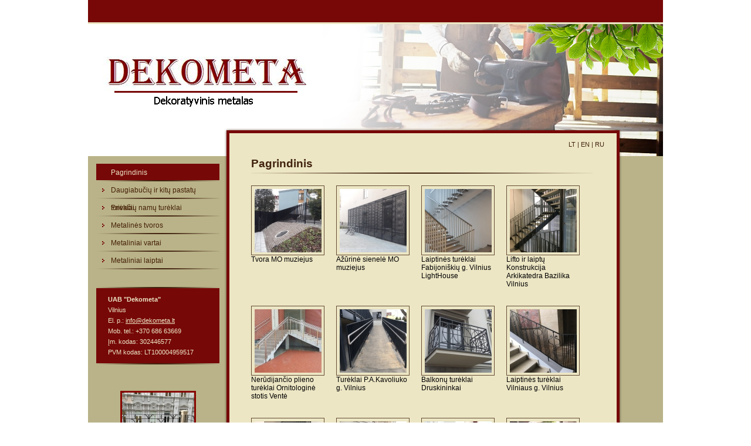

--- FILE ---
content_type: text/html
request_url: http://dekometa.lt/
body_size: 2885
content:
<!DOCTYPE html PUBLIC "-//W3C//DTD XHTML 1.0 Transitional//EN" "http://www.w3.org/TR/xhtml1/DTD/xhtml1-transitional.dtd">
<html xmlns="http://www.w3.org/1999/xhtml">
<head>
		<meta http-equiv="Content-Type" content="text/html; charset=utf-8" />
		<title>Dekoratyvinis metalas / Pagrindinis / Dekometa</title>
					<meta name="keywords" content="Dekometa, dekoratyvinis metalas, metalo dirbiniai, tvoros, vartai, turėklai, dekoratyviniai metalo dirbiniai, dekoratyviniai metalo elementai, dekoratyvinių gaminių gamyba, varteliai, turėklai balkonui, turėklai laiptams, laiptų konstrukcijos, nestandartiniai metalo gaminiai." />
							<meta name="description" content="UAB "Dekometa" siūlo Jums dekoratyvinius gaminius iš metalo. Tvoros, vartai, turėklai ir kiti mūsų gaminiai papuoš aplinką, bus praktiški ir patikimi ilgą laiką. Gamybai mes naudojame elementus iš kurių greitai ir efektyviai galima pagaminti dekoratyvinį metalo gaminį." />
				
		<script type="text/javascript" src="https://dekometa.lt/001/js/jquery-1.3.2.min.js"></script>
		<script type="text/javascript" src="https://dekometa.lt/001/js/jquery.easing.1.3.js"></script>
		<script type="text/javascript" src="https://dekometa.lt/001/js/jquery.fancybox-1.2.1.pack.js"></script>
		<!--[if IE 6]>
			<script type="text/javascript" src="https://dekometa.lt/001/js/png_fix.js"></script>
		<![endif]-->
		
		<link href="https://dekometa.lt/001/jquery.fancybox.css" rel="stylesheet" type="text/css" />
		<link href="https://dekometa.lt/001/default.css" rel="stylesheet" type="text/css" />

		</head>
<body>
<div id="wrap">
<div id="main">
<div id="header">
	<div>
		<div id="logo">
			<a href="https://dekometa.lt/">
									<img src="https://dekometa.lt/001/images/logo-dekometa.jpg" />
							</a>
		</div>
    	<div class="logo2">
    	</div>
    	<div style="clear:both;"></div>
    </div>
    		
    <div class="languages">
<div id="languages">
	  	  	  
		  <a href="https://dekometa.lt/index/changeLang/lang/lithuanian" class="language-link">LT</a>
			  	 | 
	  	  	  	  
		  <a href="https://dekometa.lt/index/changeLang/lang/english" class="language-link">EN</a>
			  	 | 
	  	  	  	  
		  <a href="https://dekometa.lt/index/changeLang/lang/russian" class="language-link">RU</a>
			  		
</div>		
</div>
<div style=" clear:both;"></div></div><!--#header-->

<div class="center">

	<div id="left">
    
				<!-- meniu -->
                <div id="menu">
                  <ul id="main-menu"><li><a class="active" href="https://dekometa.lt/pagrindinis">Pagrindinis</a><li><a  href="https://dekometa.lt/daugiabuciu-tureklai">Daugiabučių ir kitų pastatų turėklai</a><li><a  href="https://dekometa.lt/metaliniai-tureklai">Privačių namų turėklai</a><li><a  href="https://dekometa.lt/metalines-tvoros">Metalinės tvoros</a><li><a  href="https://dekometa.lt/metaliniai-vartai">Metaliniai vartai</a><li><a  href="https://dekometa.lt/metaliniai-laiptai">Metaliniai laiptai</a></li></ul>                </div>                
                <!-- meniu pabaiga --> 
      
      				            	<div class="box">
          <div class="box-line"></div>
          <div class="box-text">
   			<b>UAB "Dekometa"</b><br />
							Vilnius<br />
											El. p.: <a href="mailto:info@dekometa.lt">info@dekometa.lt</a><br />
							Mob. tel.: +370 686 63669<br />
							Įm. kodas: 302446577<br />
							PVM kodas: LT100004959517<br />
		       </div>
          <div class="box-line"></div>
      </div><!--.box-->
						
						             <div class="banners">
             	             		<div class="item">
             			<table style="width: 100%; height: 100%; border-collapse: collapse;" cellpadding="0" cellspacing="0">
             				<tr>
             					<td style="width: 100%; height: 100%; text-align: center" valign="middle">
             						<a  href="http://" target="_blank" title="Turėklai">
					          			<img src="https://dekometa.lt/files/banners/thumb_2020vasario3d 855 - Copy.JPG" title="Turėklai" />
					          		</a>
             					</td>
             				</tr>
             			</table>
             		</div>
	          		
          		             		<div class="item">
             			<table style="width: 100%; height: 100%; border-collapse: collapse;" cellpadding="0" cellspacing="0">
             				<tr>
             					<td style="width: 100%; height: 100%; text-align: center" valign="middle">
             						<a  href="http://www.dekometa.lt/files/gallery/Picture%201034.jpg" target="_blank" title="Laiptai">
					          			<img src="https://dekometa.lt/files/banners/thumb_thumb_Picture 1034.jpg" title="Laiptai" />
					          		</a>
             					</td>
             				</tr>
             			</table>
             		</div>
	          		
          		             		<div class="item">
             			<table style="width: 100%; height: 100%; border-collapse: collapse;" cellpadding="0" cellspacing="0">
             				<tr>
             					<td style="width: 100%; height: 100%; text-align: center" valign="middle">
             						<a  href="http://www.dekometa.lt/files/gallery/IMG_4133.JPG" target="_blank" title="Balkonas">
					          			<img src="https://dekometa.lt/files/banners/thumb_thumb_IMG_4133.JPG" title="Balkonas" />
					          		</a>
             					</td>
             				</tr>
             			</table>
             		</div>
	          		
          		            </div>				
	
		        
    </div><!--#left-->
    
    <div id="right">

     		 <div id="gallery">
	<h1>Pagrindinis</h1>
	     
				<div style="width: 641px; margin: 0 auto;">	
								
				
				<div class="images">	
					<div class="gallery-image-holder">
						<table width="100%" cellpadding="0" cellspacing="0" style="width: 100%; height: 119px;">
							<tr>
								<td valign="middle">
																						<a class="group" href="https://dekometa.lt/files/gallery/351.jpg" title="Tvora MO muziejus" rel="group">
														<img src="https://dekometa.lt/files/gallery/thumb_351.jpg" alt="[Reikalingas vertimas]"  />
													</a>
																				</td>
							</tr>
						</table>
				     </div>
					<div class="gallery-image-title">
										       		Tvora MO muziejus				       					    </div>        
				</div>
				
				
				
				
													
				
				<div class="images">	
					<div class="gallery-image-holder">
						<table width="100%" cellpadding="0" cellspacing="0" style="width: 100%; height: 119px;">
							<tr>
								<td valign="middle">
																						<a class="group" href="https://dekometa.lt/files/gallery/409.jpg" title="Ažūrinė sienelė MO muziejus" rel="group">
														<img src="https://dekometa.lt/files/gallery/thumb_409.jpg" alt=""  />
													</a>
																				</td>
							</tr>
						</table>
				     </div>
					<div class="gallery-image-title">
										       		Ažūrinė sienelė MO muziejus				       					    </div>        
				</div>
				
				
				
				
													
				
				<div class="images">	
					<div class="gallery-image-holder">
						<table width="100%" cellpadding="0" cellspacing="0" style="width: 100%; height: 119px;">
							<tr>
								<td valign="middle">
																						<a class="group" href="https://dekometa.lt/files/gallery/20150922_142805.jpg" title="Laiptinės turėklai Fabijoniškių g. Vilnius LightHouse" rel="group">
														<img src="https://dekometa.lt/files/gallery/thumb_20150922_142805.jpg" alt=""  />
													</a>
																				</td>
							</tr>
						</table>
				     </div>
					<div class="gallery-image-title">
										       		Laiptinės turėklai Fabijoniškių g. Vilnius LightHouse				       					    </div>        
				</div>
				
				
				
				
													
				
				<div class="images">	
					<div class="gallery-image-holder">
						<table width="100%" cellpadding="0" cellspacing="0" style="width: 100%; height: 119px;">
							<tr>
								<td valign="middle">
																						<a class="group" href="https://dekometa.lt/files/gallery/2020vasario3d 1105 - Copy.JPG" title="Lifto ir laiptų Konstrukcija Arkikatedra Bazilika Vilnius" rel="group">
														<img src="https://dekometa.lt/files/gallery/thumb_2020vasario3d 1105 - Copy.JPG" alt=""  />
													</a>
																				</td>
							</tr>
						</table>
				     </div>
					<div class="gallery-image-title">
										       		Lifto ir laiptų Konstrukcija Arkikatedra Bazilika Vilnius				       					    </div>        
				</div>
				
				
				
				
											<div style="clear: left;"></div>
						</div>
						<div style="width: 641px; margin: 0 auto;">	
													
				
				<div class="images">	
					<div class="gallery-image-holder">
						<table width="100%" cellpadding="0" cellspacing="0" style="width: 100%; height: 119px;">
							<tr>
								<td valign="middle">
																						<a class="group" href="https://dekometa.lt/files/gallery/20150430_121150.jpg" title="Nerūdijančio plieno turėklai Ornitologinė stotis Ventė" rel="group">
														<img src="https://dekometa.lt/files/gallery/thumb_20150430_121150.jpg" alt=""  />
													</a>
																				</td>
							</tr>
						</table>
				     </div>
					<div class="gallery-image-title">
										       		Nerūdijančio plieno turėklai Ornitologinė stotis Ventė				       					    </div>        
				</div>
				
				
				
				
													
				
				<div class="images">	
					<div class="gallery-image-holder">
						<table width="100%" cellpadding="0" cellspacing="0" style="width: 100%; height: 119px;">
							<tr>
								<td valign="middle">
																						<a class="group" href="https://dekometa.lt/files/gallery/IMG_1878.JPG" title="Turėklai P.A.Kavoliuko g. Vilnius" rel="group">
														<img src="https://dekometa.lt/files/gallery/thumb_IMG_1878.JPG" alt=""  />
													</a>
																				</td>
							</tr>
						</table>
				     </div>
					<div class="gallery-image-title">
										       		Turėklai P.A.Kavoliuko g. Vilnius				       					    </div>        
				</div>
				
				
				
				
													
				
				<div class="images">	
					<div class="gallery-image-holder">
						<table width="100%" cellpadding="0" cellspacing="0" style="width: 100%; height: 119px;">
							<tr>
								<td valign="middle">
																						<a class="group" href="https://dekometa.lt/files/gallery/20151104_151906.jpg" title="Balkonų turėklai Druskininkai" rel="group">
														<img src="https://dekometa.lt/files/gallery/thumb_20151104_151906.jpg" alt=""  />
													</a>
																				</td>
							</tr>
						</table>
				     </div>
					<div class="gallery-image-title">
										       		Balkonų turėklai Druskininkai				       					    </div>        
				</div>
				
				
				
				
													
				
				<div class="images">	
					<div class="gallery-image-holder">
						<table width="100%" cellpadding="0" cellspacing="0" style="width: 100%; height: 119px;">
							<tr>
								<td valign="middle">
																						<a class="group" href="https://dekometa.lt/files/gallery/IMG_1616.JPG" title="Laiptinės turėklai Vilniaus g. Vilnius" rel="group">
														<img src="https://dekometa.lt/files/gallery/thumb_IMG_1616.JPG" alt=""  />
													</a>
																				</td>
							</tr>
						</table>
				     </div>
					<div class="gallery-image-title">
										       		Laiptinės turėklai Vilniaus g. Vilnius				       					    </div>        
				</div>
				
				
				
				
											<div style="clear: left;"></div>
						</div>
						<div style="width: 641px; margin: 0 auto;">	
													
				
				<div class="images">	
					<div class="gallery-image-holder">
						<table width="100%" cellpadding="0" cellspacing="0" style="width: 100%; height: 119px;">
							<tr>
								<td valign="middle">
																						<a class="group" href="https://dekometa.lt/files/gallery/IMG_1659.JPG" title="Laiptinės turėklai P.A.Kavoliuko g. Vilnius" rel="group">
														<img src="https://dekometa.lt/files/gallery/thumb_IMG_1659.JPG" alt=""  />
													</a>
																				</td>
							</tr>
						</table>
				     </div>
					<div class="gallery-image-title">
										       		Laiptinės turėklai P.A.Kavoliuko g. Vilnius				       					    </div>        
				</div>
				
				
				
				
													
				
				<div class="images">	
					<div class="gallery-image-holder">
						<table width="100%" cellpadding="0" cellspacing="0" style="width: 100%; height: 119px;">
							<tr>
								<td valign="middle">
																						<a class="group" href="https://dekometa.lt/files/gallery/IMG_2026.JPG" title="Turėklai Vilniaus g. Vilnius" rel="group">
														<img src="https://dekometa.lt/files/gallery/thumb_IMG_2026.JPG" alt=""  />
													</a>
																				</td>
							</tr>
						</table>
				     </div>
					<div class="gallery-image-title">
										       		Turėklai Vilniaus g. Vilnius				       					    </div>        
				</div>
				
				
				
				
													
				
				<div class="images">	
					<div class="gallery-image-holder">
						<table width="100%" cellpadding="0" cellspacing="0" style="width: 100%; height: 119px;">
							<tr>
								<td valign="middle">
																						<a class="group" href="https://dekometa.lt/files/gallery/20150430_123334.jpg" title="Nerūdijančio plieno turėklai su stiklu Ventės Rago Ornitologinė stotis" rel="group">
														<img src="https://dekometa.lt/files/gallery/thumb_20150430_123334.jpg" alt=""  />
													</a>
																				</td>
							</tr>
						</table>
				     </div>
					<div class="gallery-image-title">
										       		Nerūdijančio plieno turėklai su stiklu Ventės Rago Ornitologinė stotis				       					    </div>        
				</div>
				
				
				
				
													
				
				<div class="images">	
					<div class="gallery-image-holder">
						<table width="100%" cellpadding="0" cellspacing="0" style="width: 100%; height: 119px;">
							<tr>
								<td valign="middle">
																						<a class="group" href="https://dekometa.lt/files/gallery/20150808_113638.jpg" title="Medžio ir stiklo turėklai Akvaparkas Druskininkai" rel="group">
														<img src="https://dekometa.lt/files/gallery/thumb_20150808_113638.jpg" alt=""  />
													</a>
																				</td>
							</tr>
						</table>
				     </div>
					<div class="gallery-image-title">
										       		Medžio ir stiklo turėklai Akvaparkas Druskininkai				       					    </div>        
				</div>
				
				
				
				
											<div style="clear: left;"></div>
						</div>
						<div style="width: 641px; margin: 0 auto;">	
													
				
				<div class="images">	
					<div class="gallery-image-holder">
						<table width="100%" cellpadding="0" cellspacing="0" style="width: 100%; height: 119px;">
							<tr>
								<td valign="middle">
																						<a class="group" href="https://dekometa.lt/files/gallery/089.jpg" title="Neįgaliųjų turėklai Kalinausko g. Vilnius" rel="group">
														<img src="https://dekometa.lt/files/gallery/thumb_089.jpg" alt=""  />
													</a>
																				</td>
							</tr>
						</table>
				     </div>
					<div class="gallery-image-title">
										       		Neįgaliųjų turėklai Kalinausko g. Vilnius				       					    </div>        
				</div>
				
				
				
				
													
				
				<div class="images">	
					<div class="gallery-image-holder">
						<table width="100%" cellpadding="0" cellspacing="0" style="width: 100%; height: 119px;">
							<tr>
								<td valign="middle">
																						<a class="group" href="https://dekometa.lt/files/gallery/20161226 651.jpg" title="Turėklai Grigalaukio g. Vilnius" rel="group">
														<img src="https://dekometa.lt/files/gallery/thumb_20161226 651.jpg" alt=""  />
													</a>
																				</td>
							</tr>
						</table>
				     </div>
					<div class="gallery-image-title">
										       		Turėklai Grigalaukio g. Vilnius				       					    </div>        
				</div>
				
				
				
				
													
				
				<div class="images">	
					<div class="gallery-image-holder">
						<table width="100%" cellpadding="0" cellspacing="0" style="width: 100%; height: 119px;">
							<tr>
								<td valign="middle">
																						<a class="group" href="https://dekometa.lt/files/gallery/225.jpg" title="Turėklai Raugyklos g. Vilnius" rel="group">
														<img src="https://dekometa.lt/files/gallery/thumb_225.jpg" alt=""  />
													</a>
																				</td>
							</tr>
						</table>
				     </div>
					<div class="gallery-image-title">
										       		Turėklai Raugyklos g. Vilnius				       					    </div>        
				</div>
				
				
				
				
													
				
				<div class="images">	
					<div class="gallery-image-holder">
						<table width="100%" cellpadding="0" cellspacing="0" style="width: 100%; height: 119px;">
							<tr>
								<td valign="middle">
																						<a class="group" href="https://dekometa.lt/files/gallery/20161226 616.jpg" title="Turėklai Trimitų g. Vilnius" rel="group">
														<img src="https://dekometa.lt/files/gallery/thumb_20161226 616.jpg" alt=""  />
													</a>
																				</td>
							</tr>
						</table>
				     </div>
					<div class="gallery-image-title">
										       		Turėklai Trimitų g. Vilnius				       					    </div>        
				</div>
				
				
				
				
											<div style="clear: left;"></div>
						</div>
						<div style="width: 641px; margin: 0 auto;">	
													
				
				<div class="images">	
					<div class="gallery-image-holder">
						<table width="100%" cellpadding="0" cellspacing="0" style="width: 100%; height: 119px;">
							<tr>
								<td valign="middle">
																						<a class="group" href="https://dekometa.lt/files/gallery/149.jpg" title="Pakopos ir turėklai Privatus namas Vilnius" rel="group">
														<img src="https://dekometa.lt/files/gallery/thumb_149.jpg" alt=""  />
													</a>
																				</td>
							</tr>
						</table>
				     </div>
					<div class="gallery-image-title">
										       		Pakopos ir turėklai Privatus namas Vilnius				       					    </div>        
				</div>
				
				
				
				
													
				
				<div class="images">	
					<div class="gallery-image-holder">
						<table width="100%" cellpadding="0" cellspacing="0" style="width: 100%; height: 119px;">
							<tr>
								<td valign="middle">
																						<a class="group" href="https://dekometa.lt/files/gallery/Foto20160725 204.jpg" title="Tvora Privatus namas Vilnius" rel="group">
														<img src="https://dekometa.lt/files/gallery/thumb_Foto20160725 204.jpg" alt=""  />
													</a>
																				</td>
							</tr>
						</table>
				     </div>
					<div class="gallery-image-title">
										       		Tvora Privatus namas Vilnius				       					    </div>        
				</div>
				
				
				
				
													
				
				<div class="images">	
					<div class="gallery-image-holder">
						<table width="100%" cellpadding="0" cellspacing="0" style="width: 100%; height: 119px;">
							<tr>
								<td valign="middle">
																						<a class="group" href="https://dekometa.lt/files/gallery/IMG_1692.JPG" title="Balkonų turėklai Olandų g. Vilnius" rel="group">
														<img src="https://dekometa.lt/files/gallery/thumb_IMG_1692.JPG" alt=""  />
													</a>
																				</td>
							</tr>
						</table>
				     </div>
					<div class="gallery-image-title">
										       		Balkonų turėklai Olandų g. Vilnius				       					    </div>        
				</div>
				
				
				
				
													
				
				<div class="images">	
					<div class="gallery-image-holder">
						<table width="100%" cellpadding="0" cellspacing="0" style="width: 100%; height: 119px;">
							<tr>
								<td valign="middle">
																						<a class="group" href="https://dekometa.lt/files/gallery/20161226 482.jpg" title="Tvora Fabijoniškių g. Vilnius LightHouse" rel="group">
														<img src="https://dekometa.lt/files/gallery/thumb_20161226 482.jpg" alt=""  />
													</a>
																				</td>
							</tr>
						</table>
				     </div>
					<div class="gallery-image-title">
										       		Tvora Fabijoniškių g. Vilnius LightHouse				       					    </div>        
				</div>
				
				
				
				
											<div style="clear: left;"></div>
						</div>
						<div style="width: 641px; margin: 0 auto;">	
													<div style="clear: left;"></div>
			</div>
			     
     
</div>

					<script type="text/javascript">
				 $("a.group").fancybox({
					 'zoomOpacity' : false,
					 'overlayShow' : true,
					 'zoomSpeedIn' : 200,
					 'zoomSpeedOut' : 200 }); 
			</script>
		 

    </div><!--#right-->
    
  <div style="clear:both;"></div></div><!--.center-->
</div><!--#main-->
</div><!--#wrap-->
<div id="footer">						UAB "Dekometa" &copy;, 2009 &nbsp; 

	El. paštas: <a href="mailto: info@dekometa.lt">info@dekometa.lt</a>
			&nbsp;&nbsp;Sprendimas: <a class="ringo-link" href="http://www.ringo-group.lt" target="_blank">Ringo</a></div>
</body>
</html>


--- FILE ---
content_type: text/css
request_url: https://dekometa.lt/001/default.css
body_size: 1657
content:
body, html, #wrap {height: 100%; margin:0; padding:0; font-family:Tahoma,Geneva,sans-serif; font-size:11px;}
body > #wrap {height: auto; min-height: 100%;}
#main {padding-bottom: 64px;}

#wrap {width:980px; margin:0 auto; padding:0 0 0 0; background:url(images/wrap-bg.jpg) repeat-y; }

a img {border:none;}
a {text-decoration:underline; color:#42230f;}
a:hover {text-decoration:none; color:#42230f;}
a:active { outline:none;}
a:focus {-moz-outline-style:none;}

#header {background:url(images/head-bg.jpg) no-repeat; padding:33px 100px 0 0; width:880px; margin:0 auto;}
#logo {width:347px; border:0px solid red; height:89px; padding:60px 0 0 25px ; float:left;}
.logo2 {width:213px; height:90px; float:right; padding:93px 0 0 0;}

.center {background: url(images/cont-bg.jpg) repeat-y; width:880px; padding:0 100px 0 0; margin:0 auto;}
.cont-bottom { background:url(images/cont-bottom.jpg) no-repeat right top; height:9px; line-height:9px; padding:0 0 15px 0; width:880px; margin:0 auto; }

#left {padding:13px 0 5px 14px; width:210px; float:left;}

#main-menu {margin:0; padding:0 0 30px 0; list-style: none; overflow: hidden;}
#main-menu li {background:url(images/menu-line.jpg) no-repeat bottom left;}
#main-menu li a {font-size:12px; display:block; line-height:30px; height:30px; color:#452107; text-decoration:none; padding-left:25px;background:url(images/arrow1.jpg) no-repeat 5% 50%;}
#main-menu li a:hover {display:block; color:#ece6c4; text-decoration:none; background:#770808 url(images/menu-line.jpg) no-repeat bottom left;}
#main-menu li a.active, #main-menu li a.active:hover {display:block; color:#ece6c4; text-decoration:none; background:#770808 url(images/menu-line.jpg) no-repeat bottom left;}

#main-menu .sub-menu {margin:0; list-style:none; padding:0 0 0 20px; text-transform: none; font-size:11px;}
#main-menu .sub-menu li{margin:0; padding:5px 0; background:none;}
#main-menu .sub-menu li a {background: url(images/li.jpg) no-repeat; background-position:7% 50%; font-size:12px; font-weight:normal; line-height:16px; height:16px;}
#main-menu .sub-menu li a:hover {color:#452107; background: url(images/li.jpg) no-repeat; background-position:7% 50%; text-decoration:underline;}
#main-menu .sub-menu li a.active {color:#452107; background: url(images/li.jpg) no-repeat; background-position:7% 50%; text-decoration:underline;}

.box {background-color:#770808; color:#ece6c4; line-height:18px;} 
.box a { text-decoration:underline; color:#ece6c4;}
.box a:hover { text-decoration:none; color:#ece6c4;}
.box-text{padding:10px 20px;}
.box-line{background:url(images/menu-line.jpg) no-repeat bottom; width:210px; height:2px; font-size:0px;}

.languages {height:40px; line-height:40px; font-size:11px; text-align:right; color:#42230f; padding:10px 0 0 0;}
.languages a {text-decoration:none; color:#42230f;}
.languages a:hover {text-decoration:none; color:#770808;}

#right {float:right; width:582px; padding:0 20px 13px 35px; color:#000000; font-size:12px;}
#right p {margin:0; padding:7px 0;}

h1 { display:block; margin:0 0 10px 0 ; padding:0 0 5px 0; font-size:19px; line-height:25px; color:#42230f; text-align:left; background:url(images/h1-line.jpg) no-repeat bottom center}
#content { padding:0 5px 10px 5px;}
#content p {margin:0; padding:7px 0 7px 0;}

#gallery a img {border:none;}
#gallery  a {text-decoration:none;}

#kontaktai { padding:10px 5px 10px 5px; font-size:12px; text-align:center;}
.input {width:250px; height:13px; padding:2px 5px 2px 5px; color:#7c3715; border:1px #42230f solid; margin:2px 0 2px 2px; font-size:11px;}
.area{width:250px; font-family:Arial, Helvetica, sans-serif; padding:2px 5px 2px 5px; color:#7c3715; border:1px #42230f solid; margin:2px 0 2px 2px; font-size:11px;}
.button {border:none; background-color:#42230f; color:#ece6c4; padding:5px 7px; cursor:pointer; font-size:12px; font-family:Tahoma; font-weight:bold;}

#naujienos { padding:10px 5px;}
.pav { color:#42230f; font-weight:bold; padding:0 0 5px 0;}
#naujienos a {text-decoration:underline; color:#42230f;}
#naujienos a:hover {text-decoration:none; color:#42230f;}
.new-bottom {height:20px; line-height:20px;}
.data { float:left; font-size:10px; color:#8d8d8d;}
.more {text-align:right; float:right;} 

.form {margin:0; padding:0;}

.images{
	float: left; 
	display: inline;
	margin:10px 20px 20px 0;  
}

.gallery-image-holder{
	width: 123px; 
	height:117px;
	border: 1px solid #654c35;  
	text-align: center; 
	float: left; 
	display: inline;  
}

.gallery-image-title {width: 125px; float:left; clear:both;}



.clearfix:after {content: "."; display: block; height: 0; clear: both; visibility: hidden;}
.clearfix {display: inline-block;} /* Hides from IE-mac \*/
* html .clearfix { height: 1%;}
.clearfix {display: block;} /* End hide from IE-mac */

#footer {background:url(images/foot-bg.jpg) no-repeat; line-height:40px; color:#FFFFFF; text-align:center;  margin:-64px auto 0 auto; position: relative; clear:both; height:40px; width:980px; padding:24px 0 0 0;}
#footer a {text-decoration:underline; color:#FFFFFF;}
#footer a:hover {text-decoration:none; color:#FFFFFF;}

a.videoPlayer { 
	display:block; 
	width: 520px; 
	height: 369px;
	text-align:center; 
	border:1px solid #770808; 
	margin-bottom: 20px;
} 
				 
/* play button */ 
a.videoPlayer img { 
	margin-top:130px; 
	border: none;
} 
				 
/* when container is hovered we alter the border color */ 
a.videoPlayer:hover { 
	border:1px solid #999; 
}

.banners {
	margin-top: 45px;
}
.banners .item
{
	margin: 0 auto;
	display: block;
	height: 117px;
	width: 123px;
	border: 3px solid #880701;
	margin-bottom: 8px;
	background-color: #ece6c4;
}
